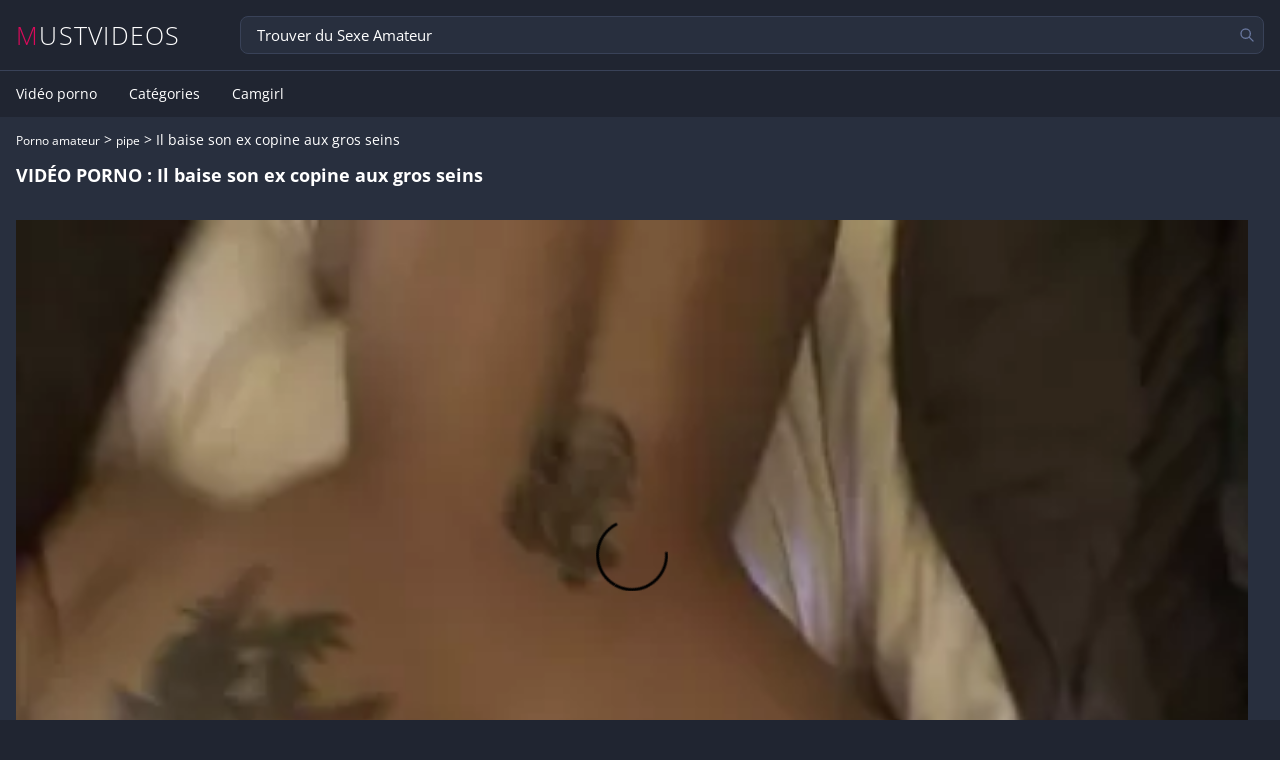

--- FILE ---
content_type: text/html; charset=UTF-8
request_url: https://www.mustvideos.com/porno/il-baise-son-ex-copine-aux-gros-seins-17601
body_size: 5700
content:
<!DOCTYPE html>
<html lang="fr">
<head>
    <title>Il baise son ex copine aux gros seins</title>
    <meta charset="UTF-8"/>
    <meta http-equiv="X-UA-Compatible" content="IE=edge"/>
    <meta name="RATING" content="RTA-5042-1996-1400-1577-RTA"/>
    <meta name="viewport" content="width=device-width, initial-scale=1.0"/>
    <meta name="description" content="Vidéo porno : Son ex copine, avec ses gros seins, est de retour dans sa vie. Elle lui fait une fellation passionnée et profonde, avec des mouvements rapides et une langue experte. Il la pénètre vigoureusement, faisant claquer sa chair contre la sienne. Elle gémit de plaisir alors qu&#039;il la domine sans relâchement.
Il continue à la brouter sans ménagement, faisant glisser son gland le long du sillon de sa chatte bien huilée. Elle se cambre pour mieux sentir chaque centimètre de son membre en elle. Ses tétons sont raides d&#039;excitation et de douleur mélangées.
Elle le supplie de jouir sur ses gros seins, et il ne peut pas résister à l&#039;idée de souiller ces globes charnus avec son sperme chaud. Il éjacule abondamment sur elle, recouvrant entièrement ses seins d&#039;un liquide blanc et visqueux. Elle regarde fièrement les jets puissants qui perlent sur sa peau, avant de plonger son doigt dans le flot pour goûter à cet elixir divin.">
    <meta name="keywords" content="Baise, pipe, Fellation &amp; Pipe, Gros seins, Ex copine, Chatte rasée">
    <meta name="robots" content="ALL,INDEX,FOLLOW">
                                                                                                                                                                                                
                                                                                                                <script type="application/ld+json">
            {
              "@context": "https://schema.org",
              "@type": "VideoObject",
              "@id": "https://www.mustvideos.com/porno/il-baise-son-ex-copine-aux-gros-seins-17601#video",
  "url": "https://www.mustvideos.com/porno/il-baise-son-ex-copine-aux-gros-seins-17601",
  "name": "Il baise son ex copine aux gros seins",
  "description": "Vid\u00e9o porno : Son ex copine, avec ses gros seins, est de retour dans sa vie. Elle lui fait une fellation passionn\u00e9e et profonde, avec des mouvements rapides et une langue experte. Il la p\u00e9n\u00e8tre vigoureusement, faisant claquer sa chair contre la sienne. Elle g\u00e9mit de plaisir alors qu'il la domine sans rel\u00e2chement.\nIl continue \u00e0 la brouter sans m\u00e9nagement, faisant glisser son gland le long du sillon de sa chatte bien huil\u00e9e. Elle se cambre pour mieux sentir chaque centim\u00e8tre de son membre en elle. Ses t\u00e9tons sont raides d'excitation et de douleur m\u00e9lang\u00e9es.\nElle le supplie de jouir sur ses gros seins, et il ne peut pas r\u00e9sister \u00e0 l'id\u00e9e de souiller ces globes charnus avec son sperme chaud. Il \u00e9jacule abondamment sur elle, recouvrant enti\u00e8rement ses seins d'un liquide blanc et visqueux. Elle regarde fi\u00e8rement les jets puissants qui perlent sur sa peau, avant de plonger son doigt dans le flot pour go\u00fbter \u00e0 cet elixir divin.",
  "thumbnailUrl": ["https://static.mustvideos.com/thumbs/17601/1280x720/1.webp"],
  "uploadDate": "2025-11-10T09:02:00+01:00",
  "datePublished": "2025-11-10T09:02:00+01:00",
  "duration": "PT26M55S",
                        "embedUrl": "https://www.mustvideos.com/embed/il-baise-son-ex-copine-aux-gros-seins-17601",
                          "contentUrl": "https://static.mustvideos.com/video/17601.mp4",                         "isFamilyFriendly": false,
            "inLanguage": "fr-FR",
                        "keywords": "Baise, pipe, Fellation & Pipe, Gros seins, Ex copine, Chatte ras\u00e9e",
                          "genre": ["Baise","pipe","Fellation & Pipe","Gros seins","Ex copine","Chatte ras\u00e9e"],
                        "publisher": {
              "@type": "Organization",
              "name": "MUSTVIDEOS",
                                  "logo": {
                        "@type": "ImageObject",
                        "url": "https://www.mustvideos.com/images/logo-300x100.png",
      "width": 300,
      "height": 100
    },
            "image": {
                  "@type": "ImageObject",
                  "url": "https://www.mustvideos.com/images/logo-300x300.png",
                  "width": 300,
                  "height": 300
                }
            },
                        "interactionStatistic": {
              "@type": "InteractionCounter",
              "interactionType": { "@type": "WatchAction" },
              "userInteractionCount": 0
            },                         "potentialAction": {
              "@type": "WatchAction",
              "target": "https://www.mustvideos.com/porno/il-baise-son-ex-copine-aux-gros-seins-17601"
  }
}
        </script>
                        <link rel="alternate" hreflang="fr" href="https://www.mustvideos.com/porno/il-baise-son-ex-copine-aux-gros-seins-17601"/>
                                    <link rel="alternate" hreflang="x-default" href="https://www.mustvideos.com/porno/il-baise-son-ex-copine-aux-gros-seins-17601"/>
                        <meta property="og:type" content="video">
    <meta property="og:video:type" content="video/mp4">
    <meta property="og:video:secure_url" content="https://www.mustvideos.com/porno/il-baise-son-ex-copine-aux-gros-seins-17601">
        <meta property="og:title" content="Il baise son ex copine aux gros seins">
    <meta property="og:description" content="Vidéo porno : Son ex copine, avec ses gros seins, est de retour dans sa vie. Elle lui fait une fellation passionnée et profonde, avec des mouvements rapides et une langue experte. Il la pénètre vigoureusement, faisant claquer sa chair contre la sienne. Elle gémit de plaisir alors qu&#039;il la domine sans relâchement.
Il continue à la brouter sans ménagement, faisant glisser son gland le long du sillon de sa chatte bien huilée. Elle se cambre pour mieux sentir chaque centimètre de son membre en elle. Ses tétons sont raides d&#039;excitation et de douleur mélangées.
Elle le supplie de jouir sur ses gros seins, et il ne peut pas résister à l&#039;idée de souiller ces globes charnus avec son sperme chaud. Il éjacule abondamment sur elle, recouvrant entièrement ses seins d&#039;un liquide blanc et visqueux. Elle regarde fièrement les jets puissants qui perlent sur sa peau, avant de plonger son doigt dans le flot pour goûter à cet elixir divin.">
    <meta property="og:image" content="https://static.mustvideos.com/thumbs/17601/1280x720/1.webp">
    <meta property="og:url" content="https://www.mustvideos.com/porno/il-baise-son-ex-copine-aux-gros-seins-17601">
    <meta name="twitter:card" content="summary_large_image">
    <meta name="twitter:title" content="Il baise son ex copine aux gros seins">
    <meta name="twitter:description" content="Vidéo porno : Son ex copine, avec ses gros seins, est de retour dans sa vie. Elle lui fait une fellation passionnée et profonde, avec des mouvements rapides et une langue experte. Il la pénètre vigoureusement, faisant claquer sa chair contre la sienne. Elle gémit de plaisir alors qu&#039;il la domine sans relâchement.
Il continue à la brouter sans ménagement, faisant glisser son gland le long du sillon de sa chatte bien huilée. Elle se cambre pour mieux sentir chaque centimètre de son membre en elle. Ses tétons sont raides d&#039;excitation et de douleur mélangées.
Elle le supplie de jouir sur ses gros seins, et il ne peut pas résister à l&#039;idée de souiller ces globes charnus avec son sperme chaud. Il éjacule abondamment sur elle, recouvrant entièrement ses seins d&#039;un liquide blanc et visqueux. Elle regarde fièrement les jets puissants qui perlent sur sa peau, avant de plonger son doigt dans le flot pour goûter à cet elixir divin.">
    <meta name="twitter:image" content="https://static.mustvideos.com/thumbs/17601/1280x720/1.webp">
            <meta itemprop="name" content="Il baise son ex copine aux gros seins">
        <meta itemprop="description" content="Vidéo porno : Son ex copine, avec ses gros seins, est de retour dans sa vie. Elle lui fait une fellation passionnée et profonde, avec des mouvements rapides et une langue experte. Il la pénètre vigoureusement, faisant claquer sa chair contre la sienne. Elle gémit de plaisir alors qu&#039;il la domine sans relâchement.
Il continue à la brouter sans ménagement, faisant glisser son gland le long du sillon de sa chatte bien huilée. Elle se cambre pour mieux sentir chaque centimètre de son membre en elle. Ses tétons sont raides d&#039;excitation et de douleur mélangées.
Elle le supplie de jouir sur ses gros seins, et il ne peut pas résister à l&#039;idée de souiller ces globes charnus avec son sperme chaud. Il éjacule abondamment sur elle, recouvrant entièrement ses seins d&#039;un liquide blanc et visqueux. Elle regarde fièrement les jets puissants qui perlent sur sa peau, avant de plonger son doigt dans le flot pour goûter à cet elixir divin.">
        <meta itemprop="thumbnailUrl" content="https://static.mustvideos.com/thumbs/17601/1280x720/1.webp">
        <meta itemprop="embedURL" content="https://www.mustvideos.com/embed/il-baise-son-ex-copine-aux-gros-seins-17601">
        <meta itemprop="author" content="MUSTVIDEOS">
        <meta itemprop="uploadedDate" content="2025-11-10 08:02:00">

    
    <link rel="stylesheet" href="/build/main.0ad5c3e8.css">
            <link rel="canonical" href="https://www.mustvideos.com/porno/il-baise-son-ex-copine-aux-gros-seins-17601"/>
        <link rel="preconnect" href="https://fonts.gstatic.com/" crossorigin>
    <link rel="preload" href="/build/fonts/OpenSans-Regular.3a74c6a2.woff2" as="font" type="font/woff2"
          crossorigin="anonymous">
    <link rel="preload" href="/build/fonts/OpenSans-Light.fc466b37.woff2" as="font" type="font/woff2"
          crossorigin="anonymous">
    <link rel="preload" href="/build/fonts/OpenSans-Bold.c34c63ec.woff2" as="font" type="font/woff2"
          crossorigin="anonymous">
    <link rel="shortcut icon" type="image/png" href="/build/images/favicon.png"/>
</head>
<body>
<div id="mustvideos">
    <header class="header">
        <a href="/" class="logo" title="TITRE">MUSTVIDEOS</a>
        <form class="form-header" action="/recherche" method="get">
            <input name="q" type="text"
                   placeholder="Trouver du Sexe Amateur"                   required/>
            <button title="Rechercher">
                <svg viewBox="0 0 24 24" fill="none" xmlns="http://www.w3.org/2000/svg">
                    <g id="Interface / Search_Magnifying_Glass">
                        <path id="Vector"
                              d="M15 15L21 21M10 17C6.13401 17 3 13.866 3 10C3 6.13401 6.13401 3 10 3C13.866 3 17 6.13401 17 10C17 13.866 13.866 17 10 17Z"
                              stroke-width="2" stroke-linecap="round" stroke-linejoin="round"/>
                    </g>
                </svg>
            </button>
        </form>
                <div id="menu-burger">
            <svg width="30px" viewBox="0 0 24 24" fill="none" xmlns="http://www.w3.org/2000/svg">
                <g id="SVGRepo_bgCarrier" stroke-width="0"/>
                <g id="SVGRepo_tracerCarrier" stroke-linecap="round" stroke-linejoin="round"/>
                <g id="SVGRepo_iconCarrier">
                    <g clip-path="url(#clip0_429_11066)">
                        <path d="M3 6.00092H21M3 12.0009H21M3 18.0009H21" stroke="#FFF" stroke-width="2.5"
                              stroke-linecap="round" stroke-linejoin="round"/>
                    </g>
                    <defs>
                        <clipPath id="clip0_429_11066">
                            <rect width="24" height="24" fill="white" transform="translate(0 0.000915527)"/>
                        </clipPath>
                    </defs>
                </g>
            </svg>
        </div>
    </header>
    <nav class="header-nav">
        <form id="form-header-nav" action="/recherche" method="get">
            <input type="text" name="q" placeholder="Trouver du Sexe Amateur" required"/>
            <button title="Rechercher">
                <svg viewBox="0 0 24 24" fill="none" xmlns="http://www.w3.org/2000/svg">
                    <g id="Interface / Search_Magnifying_Glass">
                        <path id="Vector"
                              d="M15 15L21 21M10 17C6.13401 17 3 13.866 3 10C3 6.13401 6.13401 3 10 3C13.866 3 17 6.13401 17 10C17 13.866 13.866 17 10 17Z"
                              stroke-width="2" stroke-linecap="round" stroke-linejoin="round"/>
                    </g>
                </svg>
            </button>
        </form>
        <ul>
    <li><a href="/" title="video porno et sexe amateur">Vidéo porno</a></li>
    <li><a href="/tags" title="Toutes nos catégories de video porno et sexe amateur">Catégories</a>
    </li>
            <li><a href="/camgirl">Camgirl</a></li>
    </ul>
    </nav>
    <main>
            <div class="wrapper">
    <div class="media">
        <div class="breadcrumbs">
                                                                <a href="/" title="Porno amateur">Porno amateur</a> >
                                                                                <a href="/tags/pipe"
                       title="Vidéo porno pipe">pipe</a> >
                                        Il baise son ex copine aux gros seins
        </div>
        <h1>VIDÉO PORNO : Il baise son ex copine aux gros seins</h1>
        <div class="media-wrapper">
            <section class="section-video">
                <div id="videoContainer" style="width: 100%; position: relative;">
                    <video
                            id="videoPlayer"
                            poster="https://static.mustvideos.com/thumbs/17601/355x200/10.webp"
                            src="https://static.mustvideos.com/video/17601.mp4"
                            controls
                    ></video>
                </div>
                <p>Vidéo porno : Son ex copine, avec ses gros seins, est de retour dans sa vie. Elle lui fait une fellation passionnée et profonde, avec des mouvements rapides et une langue experte. Il la pénètre vigoureusement, faisant claquer sa chair contre la sienne. Elle gémit de plaisir alors qu&#039;il la domine sans relâchement.
Il continue à la brouter sans ménagement, faisant glisser son gland le long du sillon de sa chatte bien huilée. Elle se cambre pour mieux sentir chaque centimètre de son membre en elle. Ses tétons sont raides d&#039;excitation et de douleur mélangées.
Elle le supplie de jouir sur ses gros seins, et il ne peut pas résister à l&#039;idée de souiller ces globes charnus avec son sperme chaud. Il éjacule abondamment sur elle, recouvrant entièrement ses seins d&#039;un liquide blanc et visqueux. Elle regarde fièrement les jets puissants qui perlent sur sa peau, avant de plonger son doigt dans le flot pour goûter à cet elixir divin.</p>                                    <p>
                                                                                                                                                                    <a href="/tags/baise" class="tag">Baise</a>
                                                                                                                                                                    <a href="/tags/pipe" class="tag">pipe</a>
                                                                                                                                                                    <a href="/tags/fellation-pipe" class="tag">Fellation &amp; Pipe</a>
                                                                                                                                                                    <a href="/tags/gros-seins" class="tag">Gros seins</a>
                                                                                                                                                                    <a href="/tags/ex-copine" class="tag">Ex copine</a>
                                                                                                                                                                    <a href="/tags/chatte-rasee" class="tag">Chatte rasée</a>
                                            </p>
                                                    <p>
                                                                                                                                                                                                                    <a href="/pornstar/katty-soarez"
                                   class="tag-pornstar">Katty Soarez</a>
                                                                                            <a href="/pornstar/lily-larimar"
                                   class="tag-pornstar">Lily Larimar</a>
                                                                                            <a href="/pornstar/dillion-harper"
                                   class="tag-pornstar">Dillion Harper</a>
                                                                                            <a href="/pornstar/natalie-norton"
                                   class="tag-pornstar">Natalie Norton</a>
                                                                                            <a href="/pornstar/cami-strella"
                                   class="tag-pornstar">Cami Strella</a>
                                                                                            <a href="/pornstar/miwa-shirasaki"
                                   class="tag-pornstar">Miwa Shirasaki</a>
                                                                        </p>
                                                    <p class="next-video">
                                                                                                                                                                                                <a href="/porno/son-ex-copine-ne-l-avait-plus-sucer-depuis-des-lustres-17602">Son ex copine ne l&#039;avait plus sucer depuis des lustres</a>
                                                                                                                                                                                                <a href="/porno/j-adorais-me-branler-entre-les-gros-seins-de-mon-ex-17603">J&#039;adorais me branler entre les gros seins de mon ex</a>
                                                                                                                                                                                                <a href="/porno/son-ex-copine-est-venue-prendre-sa-dose-de-pine-17604">Son ex copine est venue prendre sa dose de pine</a>
                                                                                                                                                                                                <a href="/porno/il-baise-son-ex-copine-brune-aux-gros-seins-sans-pitie-17605">Il baise son ex copine brune aux gros seins sans pitié</a>
                                                                                                                                                                                                <a href="/porno/video-ou-il-leche-la-chatte-de-son-ex-et-la-penetre-17606">Vidéo où il lèche la chatte de son ex et la pénètre</a>
                                            </p>
                                <div class="section-video-kzj8">
    <div class="kzj8">
            <iframe src="https://ads.adextrem.com/delivery/iframe.php?slot=18679&s=1"  width="300" height="250" loading="lazy"></iframe>
    </div>
    <div class="kzj8">
        <iframe src="https://ads.adextrem.com/delivery/iframe.php?slot=21829&s=1"  width="300" height="250" loading="lazy"></iframe>
    </div>
    <div class="kzj8">
        <iframe src="https://ads.adextrem.com/delivery/iframe.php?slot=21830&s=1"  width="300" height="250" loading="lazy"></iframe>
    </div>
</div>
            </section>

        </div>

    </div>
</div>
<div class="wrapper">
    <section>
        <h2>Ces vidéos amateur porno avec des salopes françaises vous intéresseront</h2>
        <div class="grid-media">
                            <a href="/porno/belle-brune-allumeuse-sodomisee-en-levrette-sur-le-canape-3642" title="Belle brune allumeuse sodomisée en levrette sur le canapé">
    <article class="media">
        <header>
            <picture>
                <source srcset="https://static.mustvideos.com/thumbs/3642/280x156/1.webp"
                        type="image/webp">
                <source srcset="https://static.mustvideos.com/thumbs/3642/280x156/1.jpg"
                        type="image/jpeg">
                <img src="https://static.mustvideos.com/thumbs/3642/280x156/1.jpg"
                     alt="Belle brune allumeuse sodomisée en levrette sur le canapé" width="280" height="156" loading="lazy">
            </picture>
        </header>
        <div class="media-content">
        <h2 class="title">Belle brune allumeuse sodomisée en levrette sur le canapé</h2>
                </div>
    </article>
</a>
                            <a href="/porno/masturbation-intense-d-une-brune-fetichiste-des-pieds-18476" title="Masturbation intense d&#039;une brune fétichiste des pieds">
    <article class="media">
        <header>
            <picture>
                <source srcset="https://static.mustvideos.com/thumbs/18476/280x156/5.webp"
                        type="image/webp">
                <source srcset="https://static.mustvideos.com/thumbs/18476/280x156/5.jpg"
                        type="image/jpeg">
                <img src="https://static.mustvideos.com/thumbs/18476/280x156/5.jpg"
                     alt="Masturbation intense d&#039;une brune fétichiste des pieds" width="280" height="156" loading="lazy">
            </picture>
        </header>
        <div class="media-content">
        <h2 class="title">Masturbation intense d&#039;une brune fétichiste des pieds</h2>
                </div>
    </article>
</a>
                            <a href="/porno/anissa-kate-va-jouir-grace-a-une-queue-tendue-et-une-chatte-bien-humide-25723" title="Anissa Kate va jouir grace à une queue tendue et une chatte bien humide">
    <article class="media">
        <header>
            <picture>
                <source srcset="https://static.mustvideos.com/thumbs/25723/280x156/13.webp"
                        type="image/webp">
                <source srcset="https://static.mustvideos.com/thumbs/25723/280x156/13.jpg"
                        type="image/jpeg">
                <img src="https://static.mustvideos.com/thumbs/25723/280x156/13.jpg"
                     alt="Anissa Kate va jouir grace à une queue tendue et une chatte bien humide" width="280" height="156" loading="lazy">
            </picture>
        </header>
        <div class="media-content">
        <h2 class="title">Anissa Kate va jouir grace à une queue tendue et une chatte bien humide</h2>
                </div>
    </article>
</a>
                            <a href="/porno/jouissance-partagee-entre-une-salope-et-un-mec-avec-un-gros-pieu-26703" title="Jouissance partagée entre une salope et un mec avec un gros pieu">
    <article class="media">
        <header>
            <picture>
                <source srcset="https://static.mustvideos.com/thumbs/26703/280x156/14.webp"
                        type="image/webp">
                <source srcset="https://static.mustvideos.com/thumbs/26703/280x156/14.jpg"
                        type="image/jpeg">
                <img src="https://static.mustvideos.com/thumbs/26703/280x156/14.jpg"
                     alt="Jouissance partagée entre une salope et un mec avec un gros pieu" width="280" height="156" loading="lazy">
            </picture>
        </header>
        <div class="media-content">
        <h2 class="title">Jouissance partagée entre une salope et un mec avec un gros pieu</h2>
                </div>
    </article>
</a>
                            <a href="/porno/anissa-kate-se-laisse-malaxer-sa-grosse-poitrine-avant-de-se-faire-empaler-25669" title="Anissa Kate se laisse malaxer sa grosse poitrine avant de se faire empaler">
    <article class="media">
        <header>
            <picture>
                <source srcset="https://static.mustvideos.com/thumbs/25669/280x156/17.webp"
                        type="image/webp">
                <source srcset="https://static.mustvideos.com/thumbs/25669/280x156/17.jpg"
                        type="image/jpeg">
                <img src="https://static.mustvideos.com/thumbs/25669/280x156/17.jpg"
                     alt="Anissa Kate se laisse malaxer sa grosse poitrine avant de se faire empaler" width="280" height="156" loading="lazy">
            </picture>
        </header>
        <div class="media-content">
        <h2 class="title">Anissa Kate se laisse malaxer sa grosse poitrine avant de se faire empaler</h2>
                </div>
    </article>
</a>
                            <a href="/porno/une-cochonne-avide-de-bite-prend-en-bouche-une-longue-pine-23661" title="Une cochonne avide de bite prend en bouche une longue pine">
    <article class="media">
        <header>
            <picture>
                <source srcset="https://static.mustvideos.com/thumbs/23661/280x156/16.webp"
                        type="image/webp">
                <source srcset="https://static.mustvideos.com/thumbs/23661/280x156/16.jpg"
                        type="image/jpeg">
                <img src="https://static.mustvideos.com/thumbs/23661/280x156/16.jpg"
                     alt="Une cochonne avide de bite prend en bouche une longue pine" width="280" height="156" loading="lazy">
            </picture>
        </header>
        <div class="media-content">
        <h2 class="title">Une cochonne avide de bite prend en bouche une longue pine</h2>
                </div>
    </article>
</a>
                            <a href="/porno/cette-pompom-girl-fait-du-zele-dans-les-vestiaires-6586" title="Cette pompom girl fait du zèle dans les vestiaires">
    <article class="media">
        <header>
            <picture>
                <source srcset="https://static.mustvideos.com/thumbs/6586/280x156/1.webp"
                        type="image/webp">
                <source srcset="https://static.mustvideos.com/thumbs/6586/280x156/1.jpg"
                        type="image/jpeg">
                <img src="https://static.mustvideos.com/thumbs/6586/280x156/1.jpg"
                     alt="Cette pompom girl fait du zèle dans les vestiaires" width="280" height="156" loading="lazy">
            </picture>
        </header>
        <div class="media-content">
        <h2 class="title">Cette pompom girl fait du zèle dans les vestiaires</h2>
                </div>
    </article>
</a>
                            <a href="/porno/keisha-doublement-penetree-par-son-mec-et-leur-invite-15497" title="Keisha doublement pénétrée par son mec et leur invité">
    <article class="media">
        <header>
            <picture>
                <source srcset="https://static.mustvideos.com/thumbs/15497/280x156/5.webp"
                        type="image/webp">
                <source srcset="https://static.mustvideos.com/thumbs/15497/280x156/5.jpg"
                        type="image/jpeg">
                <img src="https://static.mustvideos.com/thumbs/15497/280x156/5.jpg"
                     alt="Keisha doublement pénétrée par son mec et leur invité" width="280" height="156" loading="lazy">
            </picture>
        </header>
        <div class="media-content">
        <h2 class="title">Keisha doublement pénétrée par son mec et leur invité</h2>
                </div>
    </article>
</a>
                            <a href="/porno/elle-suce-un-mec-apres-la-salle-de-sport-17126" title="Elle suce un mec après la salle de sport">
    <article class="media">
        <header>
            <picture>
                <source srcset="https://static.mustvideos.com/thumbs/17126/280x156/5.webp"
                        type="image/webp">
                <source srcset="https://static.mustvideos.com/thumbs/17126/280x156/5.jpg"
                        type="image/jpeg">
                <img src="https://static.mustvideos.com/thumbs/17126/280x156/5.jpg"
                     alt="Elle suce un mec après la salle de sport" width="280" height="156" loading="lazy">
            </picture>
        </header>
        <div class="media-content">
        <h2 class="title">Elle suce un mec après la salle de sport</h2>
                </div>
    </article>
</a>
                            <a href="/porno/baise-chacun-son-tour-1977" title="Baise chacun son tour">
    <article class="media">
        <header>
            <picture>
                <source srcset="https://static.mustvideos.com/thumbs/1977/280x156/1.webp"
                        type="image/webp">
                <source srcset="https://static.mustvideos.com/thumbs/1977/280x156/1.jpg"
                        type="image/jpeg">
                <img src="https://static.mustvideos.com/thumbs/1977/280x156/1.jpg"
                     alt="Baise chacun son tour" width="280" height="156" loading="lazy">
            </picture>
        </header>
        <div class="media-content">
        <h2 class="title">Baise chacun son tour</h2>
                </div>
    </article>
</a>
                            <a href="/porno/jeunes-coquines-se-font-demonter-la-chatte-29143" title="Jeunes coquines se font démonter la chatte">
    <article class="media">
        <header>
            <picture>
                <source srcset="https://static.mustvideos.com/thumbs/29143/280x156/15.webp"
                        type="image/webp">
                <source srcset="https://static.mustvideos.com/thumbs/29143/280x156/15.jpg"
                        type="image/jpeg">
                <img src="https://static.mustvideos.com/thumbs/29143/280x156/15.jpg"
                     alt="Jeunes coquines se font démonter la chatte" width="280" height="156" loading="lazy">
            </picture>
        </header>
        <div class="media-content">
        <h2 class="title">Jeunes coquines se font démonter la chatte</h2>
                </div>
    </article>
</a>
                            <a href="/porno/nicolette-shea-leve-les-pattes-pour-se-faire-tringler-sur-le-bureau-20570" title="Nicolette Shea lève les pattes pour se faire tringler sur le bureau">
    <article class="media">
        <header>
            <picture>
                <source srcset="https://static.mustvideos.com/thumbs/20570/280x156/8.webp"
                        type="image/webp">
                <source srcset="https://static.mustvideos.com/thumbs/20570/280x156/8.jpg"
                        type="image/jpeg">
                <img src="https://static.mustvideos.com/thumbs/20570/280x156/8.jpg"
                     alt="Nicolette Shea lève les pattes pour se faire tringler sur le bureau" width="280" height="156" loading="lazy">
            </picture>
        </header>
        <div class="media-content">
        <h2 class="title">Nicolette Shea lève les pattes pour se faire tringler sur le bureau</h2>
                </div>
    </article>
</a>
                            <a href="/porno/amateurisme-en-video-655" title="Amateurisme en vidéo">
    <article class="media">
        <header>
            <picture>
                <source srcset="https://static.mustvideos.com/thumbs/655/280x156/1.webp"
                        type="image/webp">
                <source srcset="https://static.mustvideos.com/thumbs/655/280x156/1.jpg"
                        type="image/jpeg">
                <img src="https://static.mustvideos.com/thumbs/655/280x156/1.jpg"
                     alt="Amateurisme en vidéo" width="280" height="156" loading="lazy">
            </picture>
        </header>
        <div class="media-content">
        <h2 class="title">Amateurisme en vidéo</h2>
                </div>
    </article>
</a>
                            <a href="/porno/cette-pute-demande-a-se-faire-niquer-avec-bestialite-25532" title="Cette pute demande à se faire niquer avec bestialité">
    <article class="media">
        <header>
            <picture>
                <source srcset="https://static.mustvideos.com/thumbs/25532/280x156/12.webp"
                        type="image/webp">
                <source srcset="https://static.mustvideos.com/thumbs/25532/280x156/12.jpg"
                        type="image/jpeg">
                <img src="https://static.mustvideos.com/thumbs/25532/280x156/12.jpg"
                     alt="Cette pute demande à se faire niquer avec bestialité" width="280" height="156" loading="lazy">
            </picture>
        </header>
        <div class="media-content">
        <h2 class="title">Cette pute demande à se faire niquer avec bestialité</h2>
                </div>
    </article>
</a>
                            <a href="/porno/elle-va-se-faire-dezinguer-la-moule-et-va-adorer-ca-23731" title="Elle va se faire dézinguer la moule et va adorer ça">
    <article class="media">
        <header>
            <picture>
                <source srcset="https://static.mustvideos.com/thumbs/23731/280x156/11.webp"
                        type="image/webp">
                <source srcset="https://static.mustvideos.com/thumbs/23731/280x156/11.jpg"
                        type="image/jpeg">
                <img src="https://static.mustvideos.com/thumbs/23731/280x156/11.jpg"
                     alt="Elle va se faire dézinguer la moule et va adorer ça" width="280" height="156" loading="lazy">
            </picture>
        </header>
        <div class="media-content">
        <h2 class="title">Elle va se faire dézinguer la moule et va adorer ça</h2>
                </div>
    </article>
</a>
                            <a href="/porno/il-suce-la-bite-se-cette-trans-jusqua-la-moelle-8231" title="Il suce la bite se cette trans jusqu&#039;à la moelle">
    <article class="media">
        <header>
            <picture>
                <source srcset="https://static.mustvideos.com/thumbs/8231/280x156/1.webp"
                        type="image/webp">
                <source srcset="https://static.mustvideos.com/thumbs/8231/280x156/1.jpg"
                        type="image/jpeg">
                <img src="https://static.mustvideos.com/thumbs/8231/280x156/1.jpg"
                     alt="Il suce la bite se cette trans jusqu&#039;à la moelle" width="280" height="156" loading="lazy">
            </picture>
        </header>
        <div class="media-content">
        <h2 class="title">Il suce la bite se cette trans jusqu&#039;à la moelle</h2>
                </div>
    </article>
</a>
                            <a href="/porno/a-deux-dans-le-cul-excitant-de-cette-blonde-canon-3430" title="A deux dans le cul excitant de cette blonde canon">
    <article class="media">
        <header>
            <picture>
                <source srcset="https://static.mustvideos.com/thumbs/3430/280x156/1.webp"
                        type="image/webp">
                <source srcset="https://static.mustvideos.com/thumbs/3430/280x156/1.jpg"
                        type="image/jpeg">
                <img src="https://static.mustvideos.com/thumbs/3430/280x156/1.jpg"
                     alt="A deux dans le cul excitant de cette blonde canon" width="280" height="156" loading="lazy">
            </picture>
        </header>
        <div class="media-content">
        <h2 class="title">A deux dans le cul excitant de cette blonde canon</h2>
                </div>
    </article>
</a>
                            <a href="/porno/le-salopard-me-demoli-la-chatte-sur-le-parquet-27638" title="Le salopard me démoli la chatte sur le parquet">
    <article class="media">
        <header>
            <picture>
                <source srcset="https://static.mustvideos.com/thumbs/27638/280x156/14.webp"
                        type="image/webp">
                <source srcset="https://static.mustvideos.com/thumbs/27638/280x156/14.jpg"
                        type="image/jpeg">
                <img src="https://static.mustvideos.com/thumbs/27638/280x156/14.jpg"
                     alt="Le salopard me démoli la chatte sur le parquet" width="280" height="156" loading="lazy">
            </picture>
        </header>
        <div class="media-content">
        <h2 class="title">Le salopard me démoli la chatte sur le parquet</h2>
                </div>
    </article>
</a>
                            <a href="/porno/viens-vite-me-sauter-je-mouille-6916" title="Viens vite me sauter, je mouille ! ">
    <article class="media">
        <header>
            <picture>
                <source srcset="https://static.mustvideos.com/thumbs/6916/280x156/1.webp"
                        type="image/webp">
                <source srcset="https://static.mustvideos.com/thumbs/6916/280x156/1.jpg"
                        type="image/jpeg">
                <img src="https://static.mustvideos.com/thumbs/6916/280x156/1.jpg"
                     alt="Viens vite me sauter, je mouille ! " width="280" height="156" loading="lazy">
            </picture>
        </header>
        <div class="media-content">
        <h2 class="title">Viens vite me sauter, je mouille ! </h2>
                </div>
    </article>
</a>
                            <a href="/porno/plaisir-sexuel-avec-une-libertine-brune-baisee-en-pleine-nature-17094" title="Plaisir sexuel avec une libertine brune baisée en pleine nature">
    <article class="media">
        <header>
            <picture>
                <source srcset="https://static.mustvideos.com/thumbs/17094/280x156/10.webp"
                        type="image/webp">
                <source srcset="https://static.mustvideos.com/thumbs/17094/280x156/10.jpg"
                        type="image/jpeg">
                <img src="https://static.mustvideos.com/thumbs/17094/280x156/10.jpg"
                     alt="Plaisir sexuel avec une libertine brune baisée en pleine nature" width="280" height="156" loading="lazy">
            </picture>
        </header>
        <div class="media-content">
        <h2 class="title">Plaisir sexuel avec une libertine brune baisée en pleine nature</h2>
                </div>
    </article>
</a>
                    </div>
    </section>
</div>
<script src="/build/runtime.f0634554.js" defer></script><script src="/build/518.c6668aa0.js" defer></script><script src="/build/159.f2bde2da.js" defer></script><script src="/build/video.b296a4f4.js" defer></script>

    </main>
        <footer class="footer">
           </footer>
</div>
<script defer src="https://www.googletagmanager.com/gtag/js?id=G-1LD514RMQT"></script>
<script defer>
    window.dataLayer = window.dataLayer || [];
    function gtag(){dataLayer.push(arguments);}
    gtag('js', new Date());
    gtag('config', 'G-1LD514RMQT');
</script>
<script src="/build/app.66b9b476.js" defer></script>
</body>
</html>


--- FILE ---
content_type: text/css
request_url: https://www.mustvideos.com/build/main.0ad5c3e8.css
body_size: 3778
content:
*,:after,:before{box-sizing:border-box}a,b,blockquote,body,canvas,caption,code,div,em,embed,fieldset,figure,footer,form,h1,h2,h3,h4,h5,h6,header,html,i,iframe,img,label,li,main,nav,object,ol,p,pre,section,small,span,strike,strong,sub,sup,table,tbody,td,tfoot,th,thead,tr,tt,u,ul,video{border:0;font-size:100%;font:inherit;margin:0;padding:0;text-rendering:optimizeLegibility;vertical-align:baseline;-webkit-font-smoothing:antialiased;-webkit-text-size-adjust:none;-moz-text-size-adjust:none;text-size-adjust:none}footer,header,main,nav,section{display:block}body{line-height:1}ol,ul{list-style:none}blockquote,q{quotes:none}blockquote:after,blockquote:before,q:after,q:before{content:"";content:none}table{border-collapse:collapse;border-spacing:0}input{-webkit-appearance:none;border-radius:0}@font-face{font-display:swap;font-family:Open Sans;font-style:normal;font-weight:400;src:url(/build/fonts/OpenSans-Regular.3a74c6a2.woff2) format("woff2"),url(/build/fonts/OpenSans-Regular.03a20a68.woff) format("woff")}@font-face{font-display:swap;font-family:Open Sans;font-style:normal;font-weight:300;src:url(/build/fonts/OpenSans-Light.fc466b37.woff2) format("woff2"),url(/build/fonts/OpenSans-Light.c1283ce5.woff) format("woff")}@font-face{font-display:swap;font-family:Open Sans;font-style:normal;font-weight:700;src:url(/build/fonts/OpenSans-Bold.c34c63ec.woff2) format("woff2"),url(/build/fonts/OpenSans-Bold.178d6be8.woff) format("woff")}main{background-color:#282f3e;margin:0 auto;max-width:1400px;padding:0 16px;width:100%}main .error-text{color:#db0a5b;font-size:12px;font-weight:700;width:100%}main .wrapper{display:flex;margin:0 auto;padding:16px 0;width:100%}@media(max-width:1365px){main .wrapper .grid-media{grid-template-columns:repeat(4,1fr)}}@media(max-width:1000px){main .wrapper .grid-media{grid-template-columns:repeat(3,1fr)}main .wrapper aside{display:none}}@media(max-width:640px){main .wrapper .grid-media{grid-template-columns:repeat(2,1fr)}}@media(max-width:450px){main .wrapper{margin-bottom:16px;padding:initial}main .wrapper .grid-media{grid-template-columns:repeat(1,1fr)}}main .breadcrumbs{color:#fff;font-size:14px;width:100%}main .breadcrumbs a{color:#fff;text-decoration:none}main h1{color:#fff;font-size:18px;font-weight:700;line-height:1.4em;padding:16px 0 32px;width:100%}main .main-description{color:#d5d5d5;font-size:13px;line-height:1.2em;text-align:justify}main .main-description a{color:#d5d5d5;text-decoration:none}main aside{flex:0 0 16.6667%;margin-right:16px}main section{flex-grow:1}@media(max-width:450px){main section{width:100%}}main section p{color:#fff;font-size:16px;line-height:1.2em;margin-bottom:16px;text-align:justify}main section h1,main section h2{color:#fff;font-size:20px;font-weight:700;padding:16px 0;width:100%}@media(max-width:450px){main section h1,main section h2{font-size:14px}}main section .grid-media{display:grid;grid-template-columns:repeat(5,1fr);grid-gap:20px}main section .grid-media a{-webkit-appearance:none;-moz-appearance:none;appearance:none;cursor:pointer;display:block;text-decoration:none;width:100%}main section .grid-media a .media{align-items:center;display:flex;flex-direction:column;position:relative;width:100%}main section .grid-media a .media img{aspect-ratio:280/156;height:100%;width:100%}main section .grid-media a .media picture{width:100%}main section .grid-media a .media .title{color:#fff;font-size:16px;font-weight:700;line-height:1.2em;width:100%}main section .grid-media a .media .edition,main section .grid-media a .media .infos{color:#d5d5d5;margin-top:5px;width:100%}.header{align-items:center;display:flex;margin:auto;max-width:1400px;padding:16px 0;width:100%}.header #menu-burger{cursor:pointer;display:none}.header #menu-burger svg{width:30px}@media(max-width:1417px){.header{padding:16px}}.header .logo{color:#fff;display:block;flex:0 0 16.6667%;font-size:25px;font-weight:300;letter-spacing:.05em;margin-right:16px;text-decoration:none}.header .logo:first-letter{color:#db0a5b}.header #user-profile{align-items:center;background-color:#db0a5b;border-radius:30px;cursor:pointer;display:flex;height:40px;justify-content:center;margin-left:16px;width:40px}.header #user-profile a{color:#fff;font-size:18px;font-weight:700;text-decoration:none}@media(max-width:1000px){.header .logo{flex-grow:1;justify-self:flex-start}.header #menu-burger{display:inline;margin-left:16px}.header #user-profile{margin-left:0}}footer{display:grid;grid-template-columns:repeat(4,1fr);grid-gap:20px;margin:auto;max-width:1400px;padding:32px 0;width:100%}@media(max-width:450px){footer{grid-template-columns:repeat(2,1fr);padding:16px}}footer .column{display:flex;flex-direction:column}footer span{color:#d5d5d5;font-size:14px;font-weight:700;margin-bottom:16px}footer ul{list-style:none;padding:0}footer li{margin-bottom:10px}footer a{align-items:center;color:#d5d5d5;display:flex;text-decoration:none}footer a img{margin-right:16px;width:20px}footer a:hover{color:#f36}@media(max-width:1000px){footer{grid-template-columns:repeat(3,1fr)}}@media(max-width:640px){footer{grid-template-columns:repeat(2,1fr)}}@media(max-width:450px){footer{grid-template-columns:repeat(1,1fr)}}.header-nav{border-top:1px solid #394258;margin:auto;max-width:1400px;padding:16px 0;width:100%}.header-nav #form-header-nav{display:none}@media(max-width:1417px){.header-nav{padding:16px}}@media(max-width:450px){.header-nav{display:none}.header-nav #form-header-nav{background-color:#282f3e;border:1px solid #394258;border-radius:8px;color:#fff;display:flex;margin-bottom:16px}.header-nav #form-header-nav input[type=text]{-webkit-appearance:none;-moz-appearance:none;appearance:none;background:none;border:none;color:#fff;font-family:inherit;font-size:16px;outline:none;padding:8px 16px;width:100%}.header-nav #form-header-nav input[type=text]::-moz-placeholder{color:#fff}.header-nav #form-header-nav input[type=text]::placeholder{color:#fff}.header-nav #form-header-nav button{align-items:center;-webkit-appearance:none;-moz-appearance:none;appearance:none;background-color:transparent;border:none;cursor:pointer;display:flex;justify-content:center;line-height:16px;outline:none;padding:8px}.header-nav #form-header-nav button svg{height:16px;width:16px;stroke:#69789f}}.header-nav ul{display:flex;list-style-type:none;width:100%}.header-nav ul li{margin-right:32px}.header-nav ul li a{color:#fff;display:block;font-size:14px;text-decoration:none;width:100%}.header-nav ul li a:hover{color:#db0a5b}.header-nav ul li a.profile{color:#db0a5b;font-size:14px;font-weight:700}.header-nav ul li:last-child{margin-right:0}.header-nav ul li.align-right{margin-left:auto}@media(max-width:1000px){.header-nav{display:none}}@media(max-width:450px){.header-nav.active{display:block}.header-nav.active ul{flex-direction:column}.header-nav.active ul li{margin-right:0;padding:8px 0}}.sidebar{display:flex;flex-direction:column;width:100%}.sidebar ul{list-style-type:none;margin-bottom:16px;width:100%}.sidebar ul:last-child{margin-bottom:0}.sidebar ul li{margin-bottom:8px}.sidebar h3{color:#f1f227;font-size:14px;font-weight:700;margin-bottom:16px;text-transform:uppercase}.sidebar-certified li{align-items:center;display:flex}.sidebar-certified li span{color:#fff;font-size:14px;margin-left:16px}.sidebar-certified li svg{height:16px;width:16px}.sidebar-certified li .svg-creator{fill:#00acee}.sidebar-certified li .svg-pornstar{fill:#db0a5b}.sidebar-certified li .svg-admin{fill:#f1f227}.sidebar-certified li .svg-superuser{fill:red}.sidebar-certified li .svg-user{fill:#fff}.sidebar-category li a{color:#fff;font-size:14px;text-decoration:none}.sidebar-category li a:hover{color:#db0a5b}.form-header{background-color:#282f3e;border:1px solid #394258;border-radius:8px;color:#fff;display:flex;flex-grow:1}.form-header input[type=text]{-webkit-appearance:none;-moz-appearance:none;appearance:none;background:none;border:none;color:#fff;font-family:inherit;font-size:15px;outline:none;padding:8px 16px;width:100%}.form-header input[type=text]::-moz-placeholder{color:#fff}.form-header input[type=text]::placeholder{color:#fff}.form-header input[type=text]:focus::-moz-placeholder{color:transparent}.form-header input[type=text]:focus::placeholder{color:transparent}.form-header button{align-items:center;-webkit-appearance:none;-moz-appearance:none;appearance:none;background-color:transparent;border:none;cursor:pointer;display:flex;justify-content:center;line-height:16px;outline:none;padding:8px}.form-header button svg{height:16px;width:16px;stroke:#69789f}@media(max-width:1000px){.form-header{display:none}}.pagination{align-items:center;display:flex;justify-content:center;padding:32px 0 16px;width:100%}@media(max-width:450px){.pagination{flex-wrap:wrap}}.page{background-color:#fff;border-radius:4px;color:#202531;font-size:14px;margin-right:8px;padding:8px 16px;text-decoration:none;transition:background-color .1s ease}@media(max-width:450px){.page{margin-bottom:8px}}.page:last-child{margin-right:0}.page.current{background-color:#fff;color:#202531;pointer-events:none}.page:hover{background-color:#db0a5b;color:#fff}.page:not(.current):not(:hover){color:#53607f}.deep-access{align-items:center;display:flex;justify-content:center;width:100%}.deep-access a{color:#fff;margin-right:8px;text-decoration:none;transition:color .1s ease}.deep-access a:hover{color:#db0a5b}.deep-access a:last-child{margin-right:0}.media{flex-direction:column}.media,.media .media-wrapper{display:flex;width:100%}.media .media-wrapper .section-video{flex-grow:1;margin-right:16px}.media .media-wrapper .section-video video{height:5625%/100;margin-bottom:16px;overflow:hidden;width:100%}.media .media-wrapper .section-video video source{height:100%;-o-object-fit:fill;object-fit:fill;width:100%}.media .media-wrapper .section-video .kzj4{display:flex;justify-content:center;margin-bottom:16px;width:100%}.media .media-wrapper .section-video p{color:#fff;display:flex;flex-wrap:wrap;font-size:14px;line-height:1.2em;padding:16px 0;width:100%}.media .media-wrapper .section-video p a.tag,.media .media-wrapper .section-video p a.tag-pornstar{background-color:#db0a5b;color:#fff;font-size:14px;margin-bottom:8px;margin-right:8px;padding:8px;text-decoration:none}.media .media-wrapper .section-video p a.tag{background-color:#db0a5b;color:#fff}.media .media-wrapper .section-video p a.tag-pornstar{background-color:#202531;color:#fff}.media .media-wrapper .section-video p.next-video{display:flex;flex-direction:column}.media .media-wrapper .section-video p.next-video a{color:#fff;font-size:14px;margin-bottom:8px;text-decoration:none}.media .media-wrapper .section-video p.next-video a:hover{color:#db0a5b}.media .media-wrapper .section-video-kzj8{display:flex;justify-content:space-between;max-width:100%}.media .media-wrapper .section-video-kzj8 .kzj8{background-color:#202531;height:250px;margin-bottom:16px;width:300px}.media .media-wrapper .section-video-kzj8 .kzj8:last-child{margin-bottom:0}@media(max-width:1000px){.media .media-wrapper .section-video{margin-right:0}}@media(max-width:775px){.media .media-wrapper .section-video .section-video-kzj8{align-items:center;flex-direction:column;justify-content:normal}}.mv-disclaimer{align-items:center;display:flex;font-family:Open Sans,sans-serif;inset:0;justify-content:center;position:fixed;z-index:300}.mv-disclaimer__backdrop{-webkit-backdrop-filter:blur(18px);backdrop-filter:blur(18px);background:rgba(0,0,0,.7);inset:0;position:absolute}.mv-disclaimer__content{box-sizing:border-box;padding:16px;position:relative;width:min(90%,540px)}.mv-disclaimer__window{background:#202531;border:2px solid hsla(0,0%,100%,.18);border-radius:12px;box-shadow:0 24px 48px rgba(0,0,0,.45);display:flex;flex-direction:column;outline:none;overflow:hidden;text-decoration:none}.mv-disclaimer__body{display:flex;flex-direction:column;gap:24px;padding:32px 32px 24px}.mv-disclaimer__logo{align-self:center;color:#f1f227;font-size:32px;font-weight:700;letter-spacing:.12em;text-transform:uppercase}.mv-disclaimer__text{color:#fff;font-size:16px;line-height:1.5}.mv-disclaimer__text p{margin:0 0 12px}.mv-disclaimer__text p:last-child{margin-bottom:0}.mv-disclaimer__title{font-size:20px;font-weight:700;letter-spacing:.08em;text-align:center}.mv-disclaimer__footer{background:linear-gradient(90deg,#db0a5b,#f1f227);display:flex;justify-content:center;padding:20px}.mv-disclaimer__cta{color:#202531;font-size:18px;font-weight:700;letter-spacing:.08em;text-transform:uppercase}@media(max-width:520px){.mv-disclaimer__body{gap:18px;padding:24px 20px 18px}.mv-disclaimer__logo{font-size:24px}.mv-disclaimer__text{font-size:14px}.mv-disclaimer__footer{padding:16px}.mv-disclaimer__cta{font-size:16px}}.star{display:flex;width:100%}.star .star-avatar{flex-shrink:0;margin-right:32px;width:200px}.star .star-avatar img{border-radius:300px}.star .star-bio{display:flex;flex-direction:column;flex-grow:1}.star .star-bio h1{padding-bottom:16px}.star .star-bio p{color:#d5d5d5;font-size:14px;line-height:1.2em;margin-bottom:16px;width:100%}.star .star-bio .star-social{display:flex;flex-wrap:wrap;width:100%}.star .star-bio .star-social img{height:30px;margin-right:16px;width:30px}@media(max-width:500px){.star{flex-direction:column}.star .star-avatar{display:flex;justify-content:center;margin-top:32px;width:100%}.star .star-bio{flex-grow:0;width:100%}}.cam{width:100%}.cam h1{padding-bottom:16px}.cam p{color:#d5d5d5;font-size:14px;line-height:1.2em;margin-bottom:16px;width:100%}.cam .webcam{margin:32px 0;width:100%}@keyframes blink{0%,to{opacity:.75}50%{opacity:.5}}.cam-online{animation:blink 1s infinite;background-color:#2dff2d;border-radius:30px;box-shadow:0 0 10px rgba(0,255,0,.5);height:20px;position:absolute;right:8px;top:8px;width:20px}.signin-container{background-color:#282f3e;border-radius:30px;box-shadow:0 5px 15px rgba(0,0,0,.35);margin:0 auto;max-width:100%;min-height:500px;overflow:hidden;position:relative;width:70%}.signin-container p{color:#fff;font-size:14px;letter-spacing:.3px;line-height:20px;margin:20px 0}.signin-container a{color:#333;font-size:13px;margin:15px 0 10px;text-decoration:none}.signin-container button{background-color:#db0a5b;border:1px solid transparent;border-radius:8px;color:#fff;cursor:pointer;font-size:12px;font-weight:600;letter-spacing:.5px;margin-top:10px;padding:10px 45px;text-transform:uppercase}.signin-container button.hidden{background-color:transparent;border-color:#fff}.signin-container form{align-items:center;background-color:#282f3e;display:flex;flex-direction:column;height:100%;justify-content:center;padding:0 40px}.signin-container form h1{padding:16px 0}.signin-container input{background-color:#eee;border:none;border-radius:8px;font-size:13px;margin:8px 0;outline:none;padding:10px 15px;width:100%}.signin-container .form-container{height:100%;position:absolute;top:0;transition:all .6s ease-in-out}.signin-container .sign-in{left:0;width:50%;z-index:2}.signin-container .sign-up{left:0;opacity:0;width:50%;z-index:1}.signin-container.active .sign-up{animation:move .6s;opacity:1;transform:translateX(100%);z-index:5}.signin-container .toggle-signin-container{border-radius:150px 0 0 100px;height:100%;left:50%;overflow:hidden;position:absolute;top:0;transition:all .6s ease-in-out;width:50%;z-index:1000}.signin-container .toggle-signin-container .toggle{background-color:#db0a5b;color:#fff;height:100%;left:-100%;position:relative;transform:translateX(0);transition:all .6s ease-in-out;width:200%}.signin-container .toggle-signin-container .toggle .toggle-panel{align-items:center;display:flex;flex-direction:column;height:100%;justify-content:center;padding:0 30px;position:absolute;text-align:center;top:0;transform:translateX(0);transition:all .6s ease-in-out;width:50%}.signin-container .toggle-signin-container .toggle .toggle-left{transform:translateX(0)}.signin-container .toggle-signin-container .toggle .toggle-right{right:0;transform:translateX(0)}.signin-container.active .sign-in{transform:translateX(100%)}.signin-container.active .toggle-signin-container{border-radius:0 150px 100px 0;transform:translateX(-100%)}.signin-container.active .toggle{transform:translateX(50%)}.signin-container.active .toggle-left{transform:translateX(0)}.signin-container.active .toggle-right{transform:translateX(200%)}@keyframes move{0%,49.99%{opacity:0;z-index:1}50%,to{opacity:1;z-index:5}}@media only screen and (max-width:400px){.toggle{display:flex;flex-direction:column}}.legal{display:flex;flex-direction:column;width:100%}.legal h1{color:#db0a5b;font-size:20px;width:100%}.legal p,.legal p a{color:#fff;font-size:14px}.legal p a{font-weight:700;text-decoration:underline}.page-description{color:#d5d5d5;font-size:14px;line-height:1.2em;margin:auto;max-width:1400px;padding:32px 0;width:100%}.page-description a{color:#db0a5b;font-size:14px}#newsletter{background-color:#fff;border-radius:16px;display:flex;height:300px;left:50%;margin:auto;max-width:1000px;overflow:hidden;position:fixed;top:30%;transform:translate(-50%,-50%);width:100%;z-index:400}#newsletter .newsletter-left{background-image:url(/build/images/newsletter.13ac407a.webp);background-position:50%;background-repeat:no-repeat;background-size:cover;height:100%;width:50%}#newsletter .newsletter-right{padding:32px;width:50%}#newsletter .newsletter-right h3{font-size:30px;font-weight:700;margin:20px 0;padding:0}#videoContainer{overflow:hidden;position:relative;width:100%}#videoContainer .preroll-video{background:#000;cursor:pointer;height:auto;width:100%}#videoContainer .skip-button{background-color:#db0a5b;border:none;border-radius:5px;bottom:100px;color:#fff;cursor:not-allowed;font-size:14px;padding:10px 15px;position:absolute;right:10px;z-index:10}#videoContainer .skip-button:hover{background-color:#f40d67}*{box-sizing:border-box}html *{color:#202531;font-family:Open Sans,sans-serif;font-size:12px}body{background-color:#202531;margin:0!important;min-width:300px}#mustvideos{display:flex;flex-direction:column;width:100%}.body-no-scroll{height:100%;overflow:hidden;position:fixed;width:100%}

--- FILE ---
content_type: application/javascript
request_url: https://www.mustvideos.com/build/video.b296a4f4.js
body_size: 533
content:
(self.webpackChunk=self.webpackChunk||[]).push([[180],{2757:function(e,n,t){"use strict";t.d(n,{R:function(){return i},T:function(){return s}});t(4114);const s=(e,n,t)=>{const s=(e=>"number"==typeof e?{expiresInHours:e,path:"/"}:{path:"/",...e||{}})(t),{expiresInHours:i,expiresAt:o,maxAge:u,path:r,domain:c,secure:p,sameSite:f}=s,a=[`${encodeURIComponent(e)}=${encodeURIComponent(n)}`];if(r&&a.push(`path=${r}`),"number"==typeof u&&Number.isFinite(u))a.push(`max-age=${Math.floor(u)}`);else if(o instanceof Date&&!Number.isNaN(o.getTime()))a.push(`expires=${o.toUTCString()}`);else if("number"==typeof i&&Number.isFinite(i)){const e=new Date;e.setTime(e.getTime()+60*i*60*1e3),a.push(`expires=${e.toUTCString()}`)}c&&a.push(`domain=${c}`),p&&a.push("secure"),f&&a.push(`samesite=${f}`),document.cookie=a.join(";")},i=e=>{const n=e+"=",t=document.cookie.split(";");for(let e=0;e<t.length;e++){let s=t[e];for(;" "===s.charAt(0);)s=s.substring(1,s.length);if(0===s.indexOf(n))return decodeURIComponent(s.substring(n.length,s.length))}return null}},3953:function(e,n,t){"use strict";t(2757),t(3114),t(2446),t(2617)},542:function(){}},function(e){e.O(0,[518,159],(function(){return n=3953,e(e.s=n);var n}));e.O()}]);

--- FILE ---
content_type: application/javascript
request_url: https://www.mustvideos.com/build/app.66b9b476.js
body_size: 3536
content:
"use strict";(self.webpackChunk=self.webpackChunk||[]).push([[524],{5568:function(t,e,n){n(8992),n(3949),n(2757);new Date("9999-12-31T23:59:59Z");document.addEventListener("DOMContentLoaded",(()=>{(()=>{const t=document.getElementById("menu-burger"),e=document.querySelector(".header-nav"),n=document.querySelector(".header-nav ul");t?e?n?t.addEventListener("click",(()=>{e.classList.toggle("active"),n.classList.toggle("active")})):console.warn("Menu top not found."):console.warn('Element with class "header-nav" not found.'):console.warn('Element with id "menu-burger" not found.')})(),document.addEventListener("DOMContentLoaded",(function(){const t="showModalCount";let e=parseInt(localStorage.getItem(t),10)||0;const n=()=>{if(e<3){const n=document.getElementById("newsletter");n&&(n.style.display="block"),e++,localStorage.setItem(t,e)}};setTimeout((function(){e<3&&n()}),5e3),setInterval((function(){e<3&&n()}),6e4)}))}))},2757:function(t,e,n){n.d(e,{R:function(){return o},T:function(){return r}});n(4114);const r=(t,e,n)=>{const r=(t=>"number"==typeof t?{expiresInHours:t,path:"/"}:{path:"/",...t||{}})(n),{expiresInHours:o,expiresAt:i,maxAge:u,path:c,domain:a,secure:f,sameSite:s}=r,p=[`${encodeURIComponent(t)}=${encodeURIComponent(e)}`];if(c&&p.push(`path=${c}`),"number"==typeof u&&Number.isFinite(u))p.push(`max-age=${Math.floor(u)}`);else if(i instanceof Date&&!Number.isNaN(i.getTime()))p.push(`expires=${i.toUTCString()}`);else if("number"==typeof o&&Number.isFinite(o)){const t=new Date;t.setTime(t.getTime()+60*o*60*1e3),p.push(`expires=${t.toUTCString()}`)}a&&p.push(`domain=${a}`),f&&p.push("secure"),s&&p.push(`samesite=${s}`),document.cookie=p.join(";")},o=t=>{const e=t+"=",n=document.cookie.split(";");for(let t=0;t<n.length;t++){let r=n[t];for(;" "===r.charAt(0);)r=r.substring(1,r.length);if(0===r.indexOf(e))return decodeURIComponent(r.substring(e.length,r.length))}return null}},679:function(t,e,n){var r=n(1625),o=TypeError;t.exports=function(t,e){if(r(e,t))return t;throw new o("Incorrect invocation")}},4527:function(t,e,n){var r=n(3724),o=n(4376),i=TypeError,u=Object.getOwnPropertyDescriptor,c=r&&!function(){if(void 0!==this)return!0;try{Object.defineProperty([],"length",{writable:!1}).length=1}catch(t){return t instanceof TypeError}}();t.exports=c?function(t,e){if(o(t)&&!u(t,"length").writable)throw new i("Cannot set read only .length");return t.length=e}:function(t,e){return t.length=e}},6955:function(t,e,n){var r=n(2140),o=n(4901),i=n(2195),u=n(8227)("toStringTag"),c=Object,a="Arguments"===i(function(){return arguments}());t.exports=r?i:function(t){var e,n,r;return void 0===t?"Undefined":null===t?"Null":"string"==typeof(n=function(t,e){try{return t[e]}catch(t){}}(e=c(t),u))?n:a?i(e):"Object"===(r=i(e))&&o(e.callee)?"Arguments":r}},2211:function(t,e,n){var r=n(9039);t.exports=!r((function(){function t(){}return t.prototype.constructor=null,Object.getPrototypeOf(new t)!==t.prototype}))},4659:function(t,e,n){var r=n(3724),o=n(4913),i=n(6980);t.exports=function(t,e,n){r?o.f(t,e,i(0,n)):t[e]=n}},2106:function(t,e,n){var r=n(283),o=n(4913);t.exports=function(t,e,n){return n.get&&r(n.get,e,{getter:!0}),n.set&&r(n.set,e,{setter:!0}),o.f(t,e,n)}},6837:function(t){var e=TypeError;t.exports=function(t){if(t>9007199254740991)throw e("Maximum allowed index exceeded");return t}},6080:function(t,e,n){var r=n(7476),o=n(9306),i=n(616),u=r(r.bind);t.exports=function(t,e){return o(t),void 0===e?t:i?u(t,e):function(){return t.apply(e,arguments)}}},7476:function(t,e,n){var r=n(2195),o=n(9504);t.exports=function(t){if("Function"===r(t))return o(t)}},1767:function(t){t.exports=function(t){return{iterator:t,next:t.next,done:!1}}},851:function(t,e,n){var r=n(6955),o=n(5966),i=n(4117),u=n(6269),c=n(8227)("iterator");t.exports=function(t){if(!i(t))return o(t,c)||o(t,"@@iterator")||u[r(t)]}},81:function(t,e,n){var r=n(9565),o=n(9306),i=n(8551),u=n(6823),c=n(851),a=TypeError;t.exports=function(t,e){var n=arguments.length<2?c(t):e;if(o(n))return i(r(n,t));throw new a(u(t)+" is not iterable")}},397:function(t,e,n){var r=n(7751);t.exports=r("document","documentElement")},4209:function(t,e,n){var r=n(8227),o=n(6269),i=r("iterator"),u=Array.prototype;t.exports=function(t){return void 0!==t&&(o.Array===t||u[i]===t)}},4376:function(t,e,n){var r=n(2195);t.exports=Array.isArray||function(t){return"Array"===r(t)}},2652:function(t,e,n){var r=n(6080),o=n(9565),i=n(8551),u=n(6823),c=n(4209),a=n(6198),f=n(1625),s=n(81),p=n(851),l=n(9539),h=TypeError,d=function(t,e){this.stopped=t,this.result=e},v=d.prototype;t.exports=function(t,e,n){var y,g,m,w,b,x,O,I=n&&n.that,T=!(!n||!n.AS_ENTRIES),E=!(!n||!n.IS_RECORD),j=!(!n||!n.IS_ITERATOR),S=!(!n||!n.INTERRUPTED),A=r(e,I),R=function(t){return y&&l(y,"normal",t),new d(!0,t)},C=function(t){return T?(i(t),S?A(t[0],t[1],R):A(t[0],t[1])):S?A(t,R):A(t)};if(E)y=t.iterator;else if(j)y=t;else{if(!(g=p(t)))throw new h(u(t)+" is not iterable");if(c(g)){for(m=0,w=a(t);w>m;m++)if((b=C(t[m]))&&f(v,b))return b;return new d(!1)}y=s(t,g)}for(x=E?t.next:y.next;!(O=o(x,y)).done;){try{b=C(O.value)}catch(t){l(y,"throw",t)}if("object"==typeof b&&b&&f(v,b))return b}return new d(!1)}},9539:function(t,e,n){var r=n(9565),o=n(8551),i=n(5966);t.exports=function(t,e,n){var u,c;o(t);try{if(!(u=i(t,"return"))){if("throw"===e)throw n;return n}u=r(u,t)}catch(t){c=!0,u=t}if("throw"===e)throw n;if(c)throw u;return o(u),n}},7657:function(t,e,n){var r,o,i,u=n(9039),c=n(4901),a=n(34),f=n(2360),s=n(2787),p=n(6840),l=n(8227),h=n(6395),d=l("iterator"),v=!1;[].keys&&("next"in(i=[].keys())?(o=s(s(i)))!==Object.prototype&&(r=o):v=!0),!a(r)||u((function(){var t={};return r[d].call(t)!==t}))?r={}:h&&(r=f(r)),c(r[d])||p(r,d,(function(){return this})),t.exports={IteratorPrototype:r,BUGGY_SAFARI_ITERATORS:v}},6269:function(t){t.exports={}},2360:function(t,e,n){var r,o=n(8551),i=n(6801),u=n(8727),c=n(421),a=n(397),f=n(4055),s=n(6119),p="prototype",l="script",h=s("IE_PROTO"),d=function(){},v=function(t){return"<"+l+">"+t+"</"+l+">"},y=function(t){t.write(v("")),t.close();var e=t.parentWindow.Object;return t=null,e},g=function(){try{r=new ActiveXObject("htmlfile")}catch(t){}var t,e,n;g="undefined"!=typeof document?document.domain&&r?y(r):(e=f("iframe"),n="java"+l+":",e.style.display="none",a.appendChild(e),e.src=String(n),(t=e.contentWindow.document).open(),t.write(v("document.F=Object")),t.close(),t.F):y(r);for(var o=u.length;o--;)delete g[p][u[o]];return g()};c[h]=!0,t.exports=Object.create||function(t,e){var n;return null!==t?(d[p]=o(t),n=new d,d[p]=null,n[h]=t):n=g(),void 0===e?n:i.f(n,e)}},6801:function(t,e,n){var r=n(3724),o=n(8686),i=n(4913),u=n(8551),c=n(5397),a=n(1072);e.f=r&&!o?Object.defineProperties:function(t,e){u(t);for(var n,r=c(e),o=a(e),f=o.length,s=0;f>s;)i.f(t,n=o[s++],r[n]);return t}},2787:function(t,e,n){var r=n(9297),o=n(4901),i=n(8981),u=n(6119),c=n(2211),a=u("IE_PROTO"),f=Object,s=f.prototype;t.exports=c?f.getPrototypeOf:function(t){var e=i(t);if(r(e,a))return e[a];var n=e.constructor;return o(n)&&e instanceof n?n.prototype:e instanceof f?s:null}},1072:function(t,e,n){var r=n(1828),o=n(8727);t.exports=Object.keys||function(t){return r(t,o)}},2140:function(t,e,n){var r={};r[n(8227)("toStringTag")]="z",t.exports="[object z]"===String(r)},4114:function(t,e,n){var r=n(6518),o=n(8981),i=n(6198),u=n(4527),c=n(6837);r({target:"Array",proto:!0,arity:1,forced:n(9039)((function(){return 4294967297!==[].push.call({length:4294967296},1)}))||!function(){try{Object.defineProperty([],"length",{writable:!1}).push()}catch(t){return t instanceof TypeError}}()},{push:function(t){var e=o(this),n=i(e),r=arguments.length;c(n+r);for(var a=0;a<r;a++)e[n]=arguments[a],n++;return u(e,n),n}})},8111:function(t,e,n){var r=n(6518),o=n(4576),i=n(679),u=n(8551),c=n(4901),a=n(2787),f=n(2106),s=n(4659),p=n(9039),l=n(9297),h=n(8227),d=n(7657).IteratorPrototype,v=n(3724),y=n(6395),g="constructor",m="Iterator",w=h("toStringTag"),b=TypeError,x=o[m],O=y||!c(x)||x.prototype!==d||!p((function(){x({})})),I=function(){if(i(this,d),a(this)===d)throw new b("Abstract class Iterator not directly constructable")},T=function(t,e){v?f(d,t,{configurable:!0,get:function(){return e},set:function(e){if(u(this),this===d)throw new b("You can't redefine this property");l(this,t)?this[t]=e:s(this,t,e)}}):d[t]=e};l(d,w)||T(w,m),!O&&l(d,g)&&d[g]!==Object||T(g,I),I.prototype=d,r({global:!0,constructor:!0,forced:O},{Iterator:I})},7588:function(t,e,n){var r=n(6518),o=n(2652),i=n(9306),u=n(8551),c=n(1767);r({target:"Iterator",proto:!0,real:!0},{forEach:function(t){u(this),i(t);var e=c(this),n=0;o(e,(function(e){t(e,n++)}),{IS_RECORD:!0})}})},8992:function(t,e,n){n(8111)},3949:function(t,e,n){n(7588)}},function(t){t.O(0,[518],(function(){return e=5568,t(t.s=e);var e}));t.O()}]);